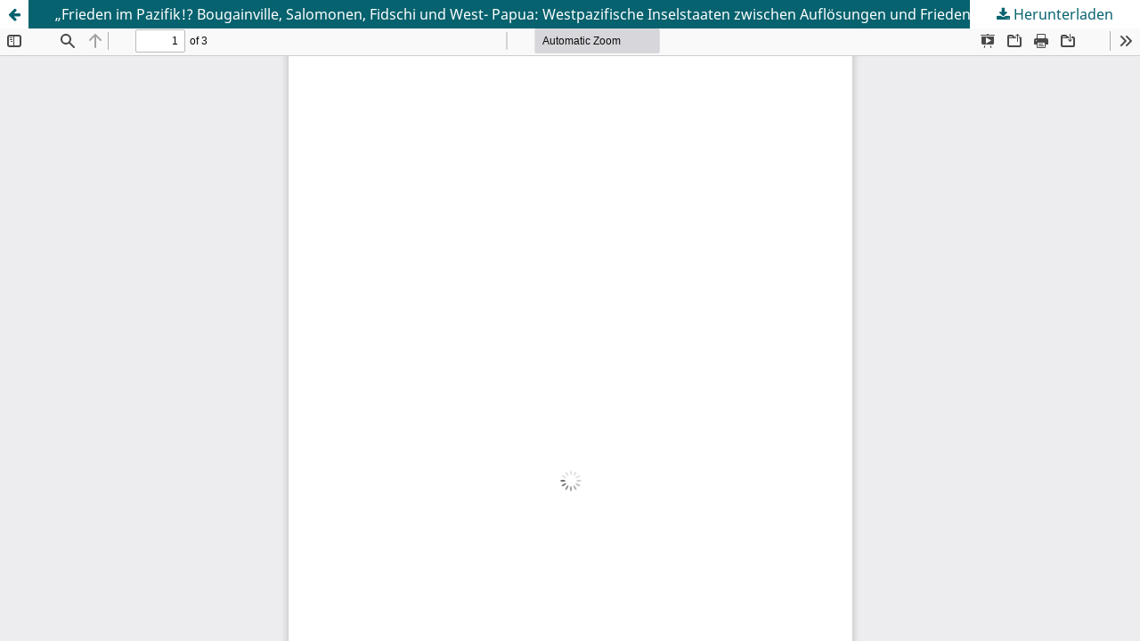

--- FILE ---
content_type: text/html; charset=utf-8
request_url: https://hasp.ub.uni-heidelberg.de/journals/asien/article/view/15576/15145
body_size: 1721
content:
<!DOCTYPE html>
<html lang="de" xml:lang="de">
<head>
	<meta http-equiv="Content-Type" content="text/html; charset=utf-8" />
	<meta name="viewport" content="width=device-width, initial-scale=1.0" />
	<title>Anzeige von „Frieden im Pazifik!? Bougainville, Salomonen, Fidschi und West- Papua: Westpazifische Inselstaaten zwischen Auflösungen und Friedenslösungen&quot;</title>

	
<meta name="generator" content="Open Journal Systems 3.4.0.8" />
	<link rel="stylesheet" href="https://hasp.ub.uni-heidelberg.de/journals/asien/$$$call$$$/page/page/css?name=stylesheet" type="text/css" /><link rel="stylesheet" href="https://hasp.ub.uni-heidelberg.de/journals/asien/$$$call$$$/page/page/css?name=font" type="text/css" /><link rel="stylesheet" href="https://hasp.ub.uni-heidelberg.de/journals/lib/pkp/styles/fontawesome/fontawesome.css?v=3.4.0.8" type="text/css" /><link rel="stylesheet" href="https://hasp.ub.uni-heidelberg.de/journals/asien/$$$call$$$/page/page/css?name=ubhdOjsThemeStylesheetJournal" type="text/css" /><link rel="stylesheet" href="https://hasp.ub.uni-heidelberg.de/journals/plugins/generic/logoManager/css/logoManager.css?v=3.4.0.8" type="text/css" /><link rel="stylesheet" href="https://hasp.ub.uni-heidelberg.de/journals/plugins/generic/languageChange/css/languageChange.css?v=3.4.0.8" type="text/css" /><link rel="stylesheet" href="https://hasp.ub.uni-heidelberg.de/journals/plugins/generic/ubhdStatistics/css/ojs/ubhdStatistics.css?v=3.4.0.8" type="text/css" /><link rel="stylesheet" href="https://statistik.ub.uni-heidelberg.de/oas-javascript-frontend/css/statistik.min.css?v=3.4.0.8" type="text/css" /><link rel="stylesheet" href="https://hasp.ub.uni-heidelberg.de/journals/plugins/generic/browseOptions/css/browseOptions.css?v=3.4.0.8" type="text/css" /><link rel="stylesheet" href="https://hasp.ub.uni-heidelberg.de/journals/plugins/generic/ubhdSearch/css/ubhdSearch.css?v=3.4.0.8" type="text/css" /><link rel="stylesheet" href="https://hasp.ub.uni-heidelberg.de/journals/plugins/generic/ubhdSearch/css/ubhdSearchOjs.css?v=3.4.0.8" type="text/css" /><link rel="stylesheet" href="https://hasp.ub.uni-heidelberg.de/journals/public/journals/19/styleSheet.css?d=2025-03-11+14%3A12%3A50" type="text/css" />
	<script src="https://hasp.ub.uni-heidelberg.de/journals/lib/pkp/lib/vendor/components/jquery/jquery.min.js?v=3.4.0.8" type="text/javascript"></script><script src="https://hasp.ub.uni-heidelberg.de/journals/lib/pkp/lib/vendor/components/jqueryui/jquery-ui.min.js?v=3.4.0.8" type="text/javascript"></script><script src="https://hasp.ub.uni-heidelberg.de/journals/plugins/themes/default/js/lib/popper/popper.js?v=3.4.0.8" type="text/javascript"></script><script src="https://hasp.ub.uni-heidelberg.de/journals/plugins/themes/default/js/lib/bootstrap/util.js?v=3.4.0.8" type="text/javascript"></script><script src="https://hasp.ub.uni-heidelberg.de/journals/plugins/themes/default/js/lib/bootstrap/dropdown.js?v=3.4.0.8" type="text/javascript"></script><script src="https://hasp.ub.uni-heidelberg.de/journals/plugins/themes/default/js/main.js?v=3.4.0.8" type="text/javascript"></script><script src="https://hasp.ub.uni-heidelberg.de/journals/plugins/themes/ubhdOjsTheme//js/journalScript.js?v=3.4.0.8" type="text/javascript"></script><script src="https://hasp.ub.uni-heidelberg.de/journals/plugins/generic/languageChange/js/languageChange.js?v=3.4.0.8" type="text/javascript"></script><script src="https://www.ub.uni-heidelberg.de/cdn/handlebars/latest/handlebars.min.js?v=3.4.0.8" type="text/javascript"></script><script src="https://www.ub.uni-heidelberg.de/cdn/d3/d3.min.js?v=3.4.0.8" type="text/javascript"></script><script src="https://statistik.ub.uni-heidelberg.de/oas-javascript-frontend/js/bundle.min.js?v=3.4.0.8" type="text/javascript"></script><script src="https://hasp.ub.uni-heidelberg.de/journals/plugins/generic/ubhdSearch/js/ubhdSearch.js?v=3.4.0.8" type="text/javascript"></script>
</head>
<body class="pkp_page_article pkp_op_view">

		<header class="header_view">

		<a href="https://hasp.ub.uni-heidelberg.de/journals/asien/article/view/15576" class="return">
			<span class="pkp_screen_reader">
									Zu Artikeldetails zurückkehren
							</span>
		</a>

		<a href="https://hasp.ub.uni-heidelberg.de/journals/asien/article/view/15576" class="title">
			„Frieden im Pazifik!? Bougainville, Salomonen, Fidschi und West- Papua: Westpazifische Inselstaaten zwischen Auflösungen und Friedenslösungen&quot;
		</a>

		<a href="https://hasp.ub.uni-heidelberg.de/journals/asien/article/download/15576/15145/32695" class="download" download>
			<span class="label">
				Herunterladen
			</span>
			<span class="pkp_screen_reader">
				PDF herunterladen
			</span>
		</a>

	</header>

	<script type="text/javascript">
		// Creating iframe's src in JS instead of Smarty so that EZProxy-using sites can find our domain in $pdfUrl and do their rewrites on it.
		$(document).ready(function() {
			var urlBase = "https://hasp.ub.uni-heidelberg.de/journals/plugins/generic/pdfJsViewer/pdf.js/web/viewer.html?file=";
			var pdfUrl = "https://hasp.ub.uni-heidelberg.de/journals/asien/article/download/15576/15145/32695";
			$("#pdfCanvasContainer > iframe").attr("src", urlBase + encodeURIComponent(pdfUrl));
		});
	</script>

	<div id="pdfCanvasContainer" class="galley_view">
				<iframe src="" width="100%" height="100%" style="min-height: 500px;" title="PDF von „Frieden im Pazifik!? Bougainville, Salomonen, Fidschi und West- Papua: Westpazifische Inselstaaten zwischen Auflösungen und Friedenslösungen&quot;" allow="fullscreen" webkitallowfullscreen="webkitallowfullscreen"></iframe>
	</div>
	<span class="Z3988" title="ctx_ver=Z39.88-2004&amp;rft_id=https%3A%2F%2Fhasp.ub.uni-heidelberg.de%2Fjournals%2Fasien%2Farticle%2Fview%2F15576&amp;rft_val_fmt=info%3Aofi%2Ffmt%3Akev%3Amtx%3Ajournal&amp;rft.language=de&amp;rft.genre=article&amp;rft.title=ASIEN%3A+The+German+Journal+on+Contemporary+Asia&amp;rft.jtitle=ASIEN%3A+The+German+Journal+on+Contemporary+Asia&amp;rft.atitle=%E2%80%9EFrieden+im+Pazifik%21%3F+Bougainville%2C+Salomonen%2C+Fidschi+und+West-+Papua%3A+Westpazifische+Inselstaaten+zwischen+Aufl%C3%B6sungen+und+Friedensl%C3%B6sungen%22&amp;rft.artnum=15576&amp;rft.stitle=ASIEN&amp;rft.volume=&amp;rft.issue=108&amp;rft.aulast=Holtz&amp;rft.aufirst=Andreas&amp;rft.date=2021-09-23&amp;rft.au=Andreas+Holtz&amp;rft_id=info%3Adoi%2F10.11588%2Fasien.2008.108.15576&amp;rft.pages=104-106&amp;rft.issn=0721-5231&amp;rft.eissn=2701-8431"></span>

</body>
</html>


--- FILE ---
content_type: text/css;charset=utf-8
request_url: https://hasp.ub.uni-heidelberg.de/journals/asien/$$$call$$$/page/page/css?name=font
body_size: 401
content:
@font-face{font-family:'Noto Sans';font-style:normal;font-weight:400;src:url('//hasp.ub.uni-heidelberg.de/journals/plugins/themes/ubhdOjsTheme/fonts/noto-sans-v11-vietnamese_latin-ext_latin_greek-ext_greek_devanagari_cyrillic-ext_cyrillic-regular.eot');src:local(''),url('//hasp.ub.uni-heidelberg.de/journals/plugins/themes/ubhdOjsTheme/fonts/noto-sans-v11-vietnamese_latin-ext_latin_greek-ext_greek_devanagari_cyrillic-ext_cyrillic-regular.eot?#iefix') format('embedded-opentype'),url('//hasp.ub.uni-heidelberg.de/journals/plugins/themes/ubhdOjsTheme/fonts/noto-sans-v11-vietnamese_latin-ext_latin_greek-ext_greek_devanagari_cyrillic-ext_cyrillic-regular.woff2') format('woff2'),url('//hasp.ub.uni-heidelberg.de/journals/plugins/themes/ubhdOjsTheme/fonts/noto-sans-v11-vietnamese_latin-ext_latin_greek-ext_greek_devanagari_cyrillic-ext_cyrillic-regular.woff') format('woff'),url('//hasp.ub.uni-heidelberg.de/journals/plugins/themes/ubhdOjsTheme/fonts/noto-sans-v11-vietnamese_latin-ext_latin_greek-ext_greek_devanagari_cyrillic-ext_cyrillic-regular.ttf') format('truetype'),url('//hasp.ub.uni-heidelberg.de/journals/plugins/themes/ubhdOjsTheme/fonts/noto-sans-v11-vietnamese_latin-ext_latin_greek-ext_greek_devanagari_cyrillic-ext_cyrillic-regular.svg#NotoSans') format('svg');font-display:swap}@font-face{font-family:'Noto Sans';font-style:italic;font-weight:400;src:url('//hasp.ub.uni-heidelberg.de/journals/plugins/themes/ubhdOjsTheme/fonts/noto-sans-v11-vietnamese_latin-ext_latin_greek-ext_greek_devanagari_cyrillic-ext_cyrillic-italic.eot');src:local(''),url('//hasp.ub.uni-heidelberg.de/journals/plugins/themes/ubhdOjsTheme/fonts/noto-sans-v11-vietnamese_latin-ext_latin_greek-ext_greek_devanagari_cyrillic-ext_cyrillic-italic.eot?#iefix') format('embedded-opentype'),url('//hasp.ub.uni-heidelberg.de/journals/plugins/themes/ubhdOjsTheme/fonts/noto-sans-v11-vietnamese_latin-ext_latin_greek-ext_greek_devanagari_cyrillic-ext_cyrillic-italic.woff2') format('woff2'),url('//hasp.ub.uni-heidelberg.de/journals/plugins/themes/ubhdOjsTheme/fonts/noto-sans-v11-vietnamese_latin-ext_latin_greek-ext_greek_devanagari_cyrillic-ext_cyrillic-italic.woff') format('woff'),url('//hasp.ub.uni-heidelberg.de/journals/plugins/themes/ubhdOjsTheme/fonts/noto-sans-v11-vietnamese_latin-ext_latin_greek-ext_greek_devanagari_cyrillic-ext_cyrillic-italic.ttf') format('truetype'),url('//hasp.ub.uni-heidelberg.de/journals/plugins/themes/ubhdOjsTheme/fonts/noto-sans-v11-vietnamese_latin-ext_latin_greek-ext_greek_devanagari_cyrillic-ext_cyrillic-italic.svg#NotoSans') format('svg');font-display:swap}@font-face{font-family:'Noto Sans';font-style:normal;font-weight:700;src:url('//hasp.ub.uni-heidelberg.de/journals/plugins/themes/ubhdOjsTheme/fonts/noto-sans-v11-vietnamese_latin-ext_latin_greek-ext_greek_devanagari_cyrillic-ext_cyrillic-700.eot');src:local(''),url('//hasp.ub.uni-heidelberg.de/journals/plugins/themes/ubhdOjsTheme/fonts/noto-sans-v11-vietnamese_latin-ext_latin_greek-ext_greek_devanagari_cyrillic-ext_cyrillic-700.eot?#iefix') format('embedded-opentype'),url('//hasp.ub.uni-heidelberg.de/journals/plugins/themes/ubhdOjsTheme/fonts/noto-sans-v11-vietnamese_latin-ext_latin_greek-ext_greek_devanagari_cyrillic-ext_cyrillic-700.woff2') format('woff2'),url('//hasp.ub.uni-heidelberg.de/journals/plugins/themes/ubhdOjsTheme/fonts/noto-sans-v11-vietnamese_latin-ext_latin_greek-ext_greek_devanagari_cyrillic-ext_cyrillic-700.woff') format('woff'),url('//hasp.ub.uni-heidelberg.de/journals/plugins/themes/ubhdOjsTheme/fonts/noto-sans-v11-vietnamese_latin-ext_latin_greek-ext_greek_devanagari_cyrillic-ext_cyrillic-700.ttf') format('truetype'),url('//hasp.ub.uni-heidelberg.de/journals/plugins/themes/ubhdOjsTheme/fonts/noto-sans-v11-vietnamese_latin-ext_latin_greek-ext_greek_devanagari_cyrillic-ext_cyrillic-700.svg#NotoSans') format('svg');font-display:swap}@font-face{font-family:'Noto Sans';font-style:italic;font-weight:700;src:url('//hasp.ub.uni-heidelberg.de/journals/plugins/themes/ubhdOjsTheme/fonts/noto-sans-v11-vietnamese_latin-ext_latin_greek-ext_greek_devanagari_cyrillic-ext_cyrillic-700italic.eot');src:local(''),url('//hasp.ub.uni-heidelberg.de/journals/plugins/themes/ubhdOjsTheme/fonts/noto-sans-v11-vietnamese_latin-ext_latin_greek-ext_greek_devanagari_cyrillic-ext_cyrillic-700italic.eot?#iefix') format('embedded-opentype'),url('//hasp.ub.uni-heidelberg.de/journals/plugins/themes/ubhdOjsTheme/fonts/noto-sans-v11-vietnamese_latin-ext_latin_greek-ext_greek_devanagari_cyrillic-ext_cyrillic-700italic.woff2') format('woff2'),url('//hasp.ub.uni-heidelberg.de/journals/plugins/themes/ubhdOjsTheme/fonts/noto-sans-v11-vietnamese_latin-ext_latin_greek-ext_greek_devanagari_cyrillic-ext_cyrillic-700italic.woff') format('woff'),url('//hasp.ub.uni-heidelberg.de/journals/plugins/themes/ubhdOjsTheme/fonts/noto-sans-v11-vietnamese_latin-ext_latin_greek-ext_greek_devanagari_cyrillic-ext_cyrillic-700italic.ttf') format('truetype'),url('//hasp.ub.uni-heidelberg.de/journals/plugins/themes/ubhdOjsTheme/fonts/noto-sans-v11-vietnamese_latin-ext_latin_greek-ext_greek_devanagari_cyrillic-ext_cyrillic-700italic.svg#NotoSans') format('svg');font-display:swap}

--- FILE ---
content_type: text/css
request_url: https://hasp.ub.uni-heidelberg.de/journals/public/journals/19/styleSheet.css?d=2025-03-11+14%3A12%3A50
body_size: 128
content:
.page_index_journal .ubhdOjsThemeHelper_jFrontpageText img {
  margin-right: 25px !important; 
  max-width: 220px;
}

--- FILE ---
content_type: text/javascript
request_url: https://hasp.ub.uni-heidelberg.de/journals/plugins/themes/ubhdOjsTheme//js/journalScript.js?v=3.4.0.8
body_size: 396
content:
/**
 * @file js/journalScript.js
 *
 * Copyright (c) 2022 Heidelberg University Library
 * Distributed under the GNU GPL v3. For full terms see the file docs/COPYING.
 *
 */

$(document).ready(function(){
	///issue journal layout 3
	//get max title height and distribute it to all title
        var layout2_maxHeightCategories = Math.max.apply(null, $(".ubhdOjsThemeHelper_jArchiveLayout_gridFour .obj_issue_summary > .ubhdOjsTheme_archiveIssueTitle").map(function ()
        {
                return $(this).innerHeight();
        }).get());

        $('.ubhdOjsThemeHelper_jArchiveLayout_gridFour .obj_issue_summary > .ubhdOjsTheme_archiveIssueTitle').height( layout2_maxHeightCategories )
});

